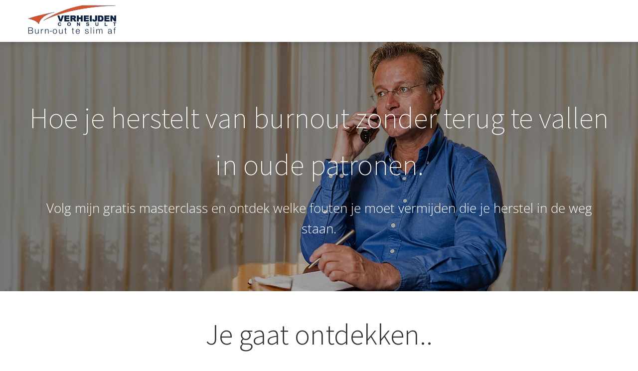

--- FILE ---
content_type: text/html
request_url: https://verheijdenconsult.nl/masterclass/
body_size: 12994
content:
<!DOCTYPE html><html
lang="nl" prefix="og: https://ogp.me/ns#"><head><meta
http-equiv="Content-Type" content="text/html; charset=utf-8" /><meta
name="viewport" content="width=device-width, initial-scale=1"><meta
property="og:locale" content="nl_NL"><link
rel="preload" fetchpriority="high" as="image" href="https://media-01.imu.nl/storage/verheijdenconsult.nl/5463/burnout-coaching.png" imagesrcset="https://media-01.imu.nl/storage/2026/5463/responsive/9832692/logo-verheijdenconsult-burnoutteslimaf-350x117-1_292_98.png 292w, https://media-01.imu.nl/storage/2026/5463/responsive/9832692/logo-verheijdenconsult-burnoutteslimaf-350x117-1_245_82.png 245w, https://media-01.imu.nl/storage/verheijdenconsult.nl/5463/burnout-coaching.png 350w"><link
rel="preload" fetchpriority="high" as="image" href="https://media-01.imu.nl/storage/verheijdenconsult.nl/5463/jos-verheijden-consult-header-6-1920x500.jpg" imagesrcset="https://media-01.imu.nl/storage/verheijdenconsult.nl/5463/jos-verheijden-consult-header-6-1920x500.jpg 1920w"><link
rel="preconnect" href="https://cdnjs.cloudflare.com"><link
rel="preconnect" href="https://app.phoenixsite.nl"><link
rel="preconnect" href="https://media-01.imu.nl"><link
rel="icon" href="https://media-01.imu.nl/storage/verheijdenconsult.nl/5463/yt-logo-jos-verheijden-32x32-1.png" type="image/x-icon" /><style>body,html{max-width:100%;display:none;font-family:"Roboto"}#wrapper{min-height:100%}.pricing-stars
p{font-family:FontAwesome}.editing-mode-message{display:none !important}</style><script>window.phx_track = window.phx_track || function() { (window.phx_track.q = window.phx_track.q || []).push(arguments) }</script><script>window.pages_url = "https://app.phoenixsite.nl/";</script><script async src="https://www.googletagmanager.com/gtag/js?id=G-SZ2PK5KE9W" data-type="statistical"></script><script async src="[data-uri]" data-type="statistical"></script><script async src="[data-uri]" data-type="marketing"></script> <script async data-type="functional" lazy-script="https://www.googletagmanager.com/gtag/js?id=AW-11200255351"></script> <script data-type="functional" lazy-script="[data-uri]"></script>  <script data-type="functional" lazy-script="[data-uri]"></script> <title>Hoe ondernemende professionals snel herstellen van BURNOUT</title><meta
name="description" content="Hoe ondernemende professionals snel herstellen van burn-out zonder terug te vallen in oude patronen en de controle en vertrouwen in zichzelf en de toekomst terugkrijgen. Herstel snel van burnout met mijn gratis masterclass."/><meta
name="keywords" content=""/><meta
name="robots" content="index, follow"/><link
rel="dns-prefetch" href="//cdn.phoenixsite.nl" /><link><link
rel="dns-prefetch" href="//app.phoenixsite.nl" /><link><link
rel="canonical" href="https://verheijdenconsult.nl/masterclass/"><meta
property="og:type" content="article"/><meta
property="og:title" content="Hoe ondernemende professionals snel herstellen van BURNOUT"/><meta
name="twitter:card" content="summary" /><meta
property="twitter:title" content="Hoe ondernemende professionals snel herstellen van BURNOUT"/><meta
property="og:description" content="Hoe ondernemende professionals snel herstellen van burn-out zonder terug te vallen in oude patronen en de controle en vertrouwen in zichzelf en de toekomst terugkrijgen. Herstel snel van burnout met mijn gratis masterclass."/><meta
property="twitter:description" content="Hoe ondernemende professionals snel herstellen van burn-out zonder terug te vallen in oude patronen en de controle en vertrouwen in zichzelf en de toekomst terugkrijgen. Herstel snel van burnout met mijn gratis masterclass."/><meta
property="og:url" content="https://verheijdenconsult.nl/masterclass/"/><meta
property="twitter:image" content=""/><meta
property="og:image" content=""/> <script>var base_pages_api_url = "https://app.phoenixsite.nl/";</script> <script>let url_string = window.location.href;
  let url = new URL(url_string);
  let order_value = url.searchParams.get("order_value");
  let order_name = url.searchParams.get("product_name");
  let order_sku = url.searchParams.get("sku");
  let order_number = url.searchParams.get("nr");
  let order_quantity = url.searchParams.get("quantity");

  if(!!order_value && !!order_name && !!order_sku && !!order_number && !!order_quantity) {
    window.dataLayer = window.dataLayer || [];
    dataLayer.push({
      "event": "purchase",
      "transactionId": order_number,
      "transactionTotal": order_value,
      "transactionProducts": [{
        "sku": order_sku,
        "name": order_name,
        "price": order_value,
        "quantity":order_quantity
      }] });
  }</script> <script defer src="https://cdnjs.cloudflare.com/ajax/libs/jquery/3.6.0/jquery.min.js"></script> <script defer src="https://cdn.phoenixsite.nl/pageomatic/assets/js/client/parameter-vars.js?v=20251216193724"></script> <script defer src="https://cdn.phoenixsite.nl/pageomatic/assets/js/client/img-popup-box.js?v=20251216193724"></script> <script defer src="https://cdn.phoenixsite.nl/pageomatic/assets/js/client/video-popup-box.js?v=20251216193724"></script> <script defer src="https://cdn.phoenixsite.nl/pageomatic/assets/js/client/portfolio-popup-box.js?v=20251216193724"></script> <script defer src="https://cdn.phoenixsite.nl/pageomatic/assets/js/client/menu-scroll.js?v=20251216193724"></script> <script defer src="https://cdn.phoenixsite.nl/pageomatic/assets/js/client/anchor-scroll-script.js?x=2&v=20251216193724"></script> <script defer src="https://cdn.phoenixsite.nl/pageomatic/assets/js/client/box-slider-script.js?v=20251216193724"></script> <script defer src="https://cdn.phoenixsite.nl/pageomatic/assets/js/client/common-scripts-ps.js?v=20251216193724"></script> <script defer src="https://cdn.phoenixsite.nl/pageomatic/assets/js/client/two-step-optin-trigger.js?v=20251216193724"></script> <script defer type='text/javascript' src="https://cdn.phoenixsite.nl/pageomatic/assets/js/client/phx-admin-menu.js?v=20251216193724"></script> <script defer type='text/javascript' src="https://cdn.phoenixsite.nl/pageomatic/assets/js/client/fake-scroll.js"></script> <script defer src="https://cdn.phoenixsite.nl/pageomatic/assets/js/client/animation-script.js?v=20251216193724"></script> <script async
            defer
            src="https://sc.imu.nl/js/phx-analytics.js?v=20251216193724"
            data-w-id="3733"
            data-p-t="salespage"
    ></script> <style>body .modern-classic-theme{font-family:Source Sans Pro,sans-serif}body .modern-classic-theme.two-step-optin-wrapper .two-step-popup{background:#fff!important;border-radius:3px;text-align:center}.modern-classic-theme-content{margin-bottom:0;z-index:1}.full-hero-row.modern-classic-theme{font-family:Open Sans,sans-serif;font-weight:400;text-align:center}.full-hero-row.modern-classic-theme .hero-cta{margin-bottom:80px}.full-hero-row.modern-classic-theme h1,.full-hero-row.modern-classic-theme
h2{margin-bottom:32px;margin-top:0}.full-hero-row.modern-classic-theme .hero-main-title,.full-hero-row.modern-classic-theme
h1{font-family:Source Sans Pro,sans-serif;font-size:42px;font-weight:200;letter-spacing:0;line-height:1.6;margin-bottom:10px;margin-top:90px;text-shadow:none!important}@media (max-width:1500px){.full-hero-row.modern-classic-theme .hero-main-title,.full-hero-row.modern-classic-theme
h1{font-size:37px;line-height:1.6!important;margin-bottom:20px}}@media (max-width:1169px){.full-hero-row.modern-classic-theme .hero-main-title,.full-hero-row.modern-classic-theme
h1{line-height:1.6!important;margin-top:35px}}@media (max-width:1025px){.full-hero-row.modern-classic-theme .hero-main-title,.full-hero-row.modern-classic-theme
h1{font-size:26px!important;line-height:1.6!important}}.full-hero-row.modern-classic-theme
h2{font-family:Open Sans,sans-serif;font-size:26px;font-weight:300;letter-spacing:0;line-height:1.6;margin-bottom:20px;text-shadow:none!important}.full-row.modern-classic-theme{padding-bottom:75px;padding-top:85px}.full-row.modern-classic-theme
h2{font-family:Source Sans Pro,sans-serif}@media (max-width:1023px){.full-row.modern-classic-theme .flex-box{padding:10px}.flex-box-2{display:inline-block}}.full-row.modern-classic-theme.large-img-title-txt-btn .content-unit{margin:10px
30px}.full-row.modern-classic-theme .content-unit{margin:10px;padding:0;position:relative;text-align:center;z-index:99}.full-row.modern-classic-theme .content-unit .content-unit-title{font-family:Source Sans Pro,sans-serif;font-size:45px!important;font-weight:300;letter-spacing:0;line-height:1.6;margin-bottom:20px;position:relative;text-align:center}@media (max-width:1169px){.full-row.modern-classic-theme .content-unit .content-unit-title{margin-bottom:25px}.full-row.modern-classic-theme .content-unit .content-unit-title:after{display:none}.full-row.modern-classic-theme .content-unit .content-unit-txt{width:100%}}@media (max-width:900px){.full-row.modern-classic-theme .content-unit .content-unit-title{font-size:28px!important}.full-row.modern-classic-theme .content-unit.content-full-width{margin-top:10px}.full-row.modern-classic-theme .content-unit{margin-left:20px;margin-right:20px}}.full-row.modern-classic-theme .content-unit .content-unit-txt{font-family:Open Sans,sans-serif;font-size:inherit;font-weight:300;line-height:1.8;margin-bottom:30px;margin-left:auto;margin-right:auto;position:relative;width:100%;z-index:150}.full-row.modern-classic-theme .content-unit .content-unit-txt
p{margin-bottom:8px}.full-row.modern-classic-theme .content-unit .content-unit-cta{text-align:center}html{margin-top:0!important}#wrapper{padding-bottom:0!important}.bg-img-custom-overlay{z-index:1!important}*{-webkit-box-sizing:border-box;box-sizing:border-box}:after,:before{-webkit-box-sizing:border-box;box-sizing:border-box}a{text-decoration:none}@media (max-width:900px){h1{font-size:24px!important}h2{font-size:22px!important}.full-row{padding-top:20px!important;padding-bottom:20px!important;display:block}.full-hero-row{padding-top:20px;padding-bottom:20px;display:block}.full-hero-row
h1{font-size:26px!important}.full-hero-row
h2{font-size:22px!important}.full-hero-row .hero-main-title{font-size:22px!important;margin-top:40px!important}.full-hero-row .hero-sub-title{font-size:17px!important}.full-hero-row.no-responsive-padding{padding-top:0;padding-bottom:0}.hero-main-title,.hero-sub-title{padding-left:15px;padding-right:15px}.full-hero-row{overflow-wrap:break-word;word-wrap:break-word}.full-hero-row .hero-cta{margin-bottom:20px!important}}@media (max-width:980px){.content-unit .content-unit-txt{font-size:16px!important}}@media (max-width:767px){.full-row.modern-classic-theme .content-unit{padding:20px}.full-hero-row{left:0!important;right:0!important}}@media (max-width:1169px){.content-unit .content-unit-title{text-align:inherit!important}.content-unit .content-unit-title.align-left{text-align:left!important}.content-unit .content-unit-txt{text-align:inherit!important}.content-unit .content-unit-txt.align-left{text-align:left!important}.content-unit .content-unit-cta{text-align:inherit!important}}@media (max-width:900px){.odd-even-row{display:block;width:100%}.odd-even-row .row-nest-one,.odd-even-row .row-nest-three,.odd-even-row .row-nest-two{display:block;width:100%}}.header-client-styling .basic-header-styling .header-item-placement{display:-webkit-box;display:-ms-flexbox;display:flex;-webkit-box-align:center;-ms-flex-align:center;align-items:center;width:100%}.header-client-styling .desktop-logo{height:60px;display:-webkit-inline-box;display:-ms-inline-flexbox;display:inline-flex;-webkit-box-align:center;-ms-flex-align:center;align-items:center}.header-client-styling .desktop-logo
img{max-height:60px;-o-object-fit:contain;object-fit:contain;-o-object-position:left;object-position:left}.header-client-styling .menu-bar{display:-webkit-box;display:-ms-flexbox;display:flex;-webkit-box-pack:end;-ms-flex-pack:end;justify-content:flex-end;-webkit-box-align:center;-ms-flex-align:center;align-items:center;width:100%}.header-client-styling .menu-link-styling{color:unset}.header-client-styling .menu-item{-webkit-touch-callout:none;border-radius:3px;padding:15px;padding-top:20px;padding-bottom:20px;position:relative;font-size:15px;text-align:center;display:-webkit-inline-box;display:-ms-inline-flexbox;display:inline-flex;-webkit-box-pack:center;-ms-flex-pack:center;justify-content:center;-webkit-box-align:center;-ms-flex-align:center;align-items:center}.header-client-styling .sub-menu-container{padding:0;position:absolute;top:58px;background:#fff;min-width:250px;display:none;z-index:307;margin-left:10px;margin-right:10px;border-radius:3px;-webkit-filter:drop-shadow(0 5px 10px rgba(0,0,0,.1));filter:drop-shadow(0 5px 10px rgba(0,0,0,.1))}.header-client-styling .sub-menu-container:before{width:0;content:"";border-style:solid;-webkit-transform:rotate(180deg);transform:rotate(180deg);border-width:11px 11px 0;border-color:#fff transparent transparent;position:absolute;top:-10px;left:20px}.header-client-styling .menu-list{position:relative;float:left;display:inline-block;border-radius:3px}.header-client-styling .sub-menu-item{-webkit-touch-callout:none;padding:25px;padding-bottom:20px;padding-top:20px;display:block;text-align:left;color:#000;position:relative}.header-client-styling .sub-menu-triangle{padding-right:30px}.header-client-styling .sub-menu-triangle:before{width:0;height:0;content:"▾";position:absolute;top:20px;margin:auto;right:20px}.header-client-styling .preview-header-item{display:-webkit-box;display:-ms-flexbox;display:flex;-webkit-box-align:center;-ms-flex-align:center;align-items:center;z-index:4000;position:relative;background:#fff;-webkit-box-shadow:0 0 15px rgba(0,0,0,.2);box-shadow:0 0 15px rgba(0,0,0,.2)}.header-client-styling .small-size-header{height:84px!important}.header-client-styling .small-size-header .desktop-logo{height:60px;display:-webkit-inline-box;display:-ms-inline-flexbox;display:inline-flex;-webkit-box-align:center;-ms-flex-align:center;align-items:center}.header-client-styling .small-size-header .desktop-logo
img{max-height:60px;-o-object-fit:contain;object-fit:contain;-o-object-position:left;object-position:left}.header-client-styling .cta-header-button{-webkit-box-shadow:rgba(0,0,0,.2) 0 2px 1px;box-shadow:rgba(0,0,0,.2) 0 2px 1px;padding:10px
20px;border-radius:5px;background:#ff9b00;font-weight:500;position:relative;text-decoration:none;display:inline-block}.header-client-styling .normal-width-header{max-width:1170px;margin:auto}.header-client-styling
.fixed{position:fixed;width:100%;z-index:305}.header-client-styling .background-effect{padding-top:13px;padding-bottom:13px;margin-top:7px;margin-bottom:7px}.header-client-styling .background-effect.sub-menu-triangle{padding-right:30px}.header-client-styling .background-effect.sub-menu-triangle:before{width:0;height:0;content:"▾";position:absolute;top:12px;margin:auto;right:20px}@media (min-width:1024px){.header-client-styling .mobile-header{display:none}.header-client-styling .basic-header-styling{display:block;position:relative;z-index:305}}@media (max-width:1024px){.header-client-styling .mobile-header{display:block;width:100%;height:64px;position:relative;z-index:305}.header-client-styling .basic-header-styling{display:none}}.header-client-styling .mobile-header-bar{display:-webkit-box;display:-ms-flexbox;display:flex;width:100%;-webkit-box-align:center;-ms-flex-align:center;align-items:center;padding:10px
24px;-webkit-box-shadow:0 0 10px rgba(0,0,0,.2);box-shadow:0 0 10px rgba(0,0,0,.2);position:fixed;z-index:20}.header-client-styling .mobile-header-menu-bar{display:-webkit-box;display:-ms-flexbox;display:flex;-webkit-box-pack:end;-ms-flex-pack:end;justify-content:flex-end;-webkit-box-align:center;-ms-flex-align:center;align-items:center;width:100%}.header-client-styling .mobile-menu-item-container{display:none}.header-client-styling .mobile-menu-item-container .mobile-bottom-flex{display:-webkit-box;display:-ms-flexbox;display:flex;-webkit-box-align:center;-ms-flex-align:center;align-items:center;-webkit-box-pack:justify;-ms-flex-pack:justify;justify-content:space-between;border-top:1px solid rgba(0,0,0,.1)}.header-client-styling .mobile-menu-item-container .mobile-cta-button{margin-left:10px;display:inline-block}@media (max-width:970px){.header-client-styling .mobile-menu-item-container .mobile-cta-button .cta-header-button{font-size:12px}}.header-client-styling .burger-menu-icon{-webkit-touch-callout:none;padding:5px;width:44px;border-radius:3px}.header-client-styling .burger-menu-icon
i{font-size:30px!important;position:relative;left:4px}.header-client-styling .mobile-logo
img{height:40px;-o-object-fit:contain;object-fit:contain;-o-object-position:left;object-position:left}@media (max-width:500px){.header-client-styling .mobile-logo
img{max-width:250px;height:auto;max-height:40px}}.header-client-styling .top-mobile-template{top:0}.header-client-styling .top-mobile-template .mobile-menu-item-container{-webkit-box-shadow:0 0 10px rgba(0,0,0,.2);box-shadow:0 0 10px rgba(0,0,0,.2);max-width:100%;margin:auto;border-radius:0;border-top:2px solid rgba(0,0,0,.2);position:fixed;width:100%;z-index:-1;top:57px;overflow-y:scroll}@media (max-height:600px){.header-client-styling .top-mobile-template .mobile-menu-item-container{bottom:0}}.header-client-styling .top-mobile-template .mobile-menu-item-container .mobile-menu-nav-item{-webkit-touch-callout:none;font-size:15px;padding:18px;padding-left:30px;border-top:1px solid rgba(0,0,0,.1);font-weight:300}.header-client-styling .top-mobile-template .mobile-menu-item-container .mobile-menu-nav-item .mobile-submenu-nav-item{font-size:13px;padding:10px
10px 10px 40px;margin-top:10px}.header-client-styling .mobile-sub-menu-wrapper{display:none}.header-client-styling .mobile-menu-nav-item.has-sub-menu{padding:0!important}.header-client-styling .mobile-menu-nav-item.has-sub-menu .mobile-sub-menu-wrapper:last-child{padding-bottom:20px}.header-client-styling .mobile-menu-nav-item.has-sub-menu .top-level-name{padding:18px
18px 18px 30px}.header-client-styling .mobile-menu-nav-item.has-sub-menu .top-level-name:after{content:"▾";font-weight:600;font-weight:900;margin-left:10px}#wrapper .preview-header-item{margin:0;height:auto;font-family:Quicksand;z-index:4}body,html{width:100%;font-size:16px;color:#222;margin:0;padding:0;background:#fff;display:block!important;position:relative}body h1,html
h1{margin-top:0!important}body h1.hero-main-title,html h1.hero-main-title{margin-top:80px!important}body h1,body h2,html h1,html
h2{margin:0;padding:0}.content-unit.align-content-left{text-align:left!important}.content-unit.align-content-left .content-unit-title{text-align:left}@media (max-width:960px){.content-unit.align-content-left{text-align:center!important}.content-unit.align-content-left .content-unit-title{text-align:center!important}}.content-unit .margin-bottom-40{margin-bottom:40px!important}.mirror-box-1
img{max-width:100%}.mirror-box-on .mirror-box-1{-webkit-box-ordinal-group:2;-ms-flex-order:1;order:1}.mirror-box-on .mirror-box-2{-webkit-box-ordinal-group:3;-ms-flex-order:2;order:2}.flex-parent-center{display:-webkit-box;display:-ms-flexbox;display:flex;-webkit-box-align:center;-ms-flex-align:center;align-items:center;-webkit-box-pack:center;-ms-flex-pack:center;justify-content:center}@media (max-width:1023px){.flex-parent-center{display:block;-webkit-box-align:initial;-ms-flex-align:initial;align-items:initial;-webkit-box-pack:initial;-ms-flex-pack:initial;justify-content:initial;text-align:center}}@media (max-width:900px){.flex-parent-center{display:inherit;-webkit-box-align:initial;-ms-flex-align:initial;align-items:initial;-webkit-box-pack:initial;-ms-flex-pack:initial;justify-content:initial}}.flex-parent-no-center{display:-webkit-box;display:-ms-flexbox;display:flex}@media (max-width:1023px){.flex-parent-no-center{display:block;-webkit-box-align:initial;-ms-flex-align:initial;align-items:initial;-webkit-box-pack:initial;-ms-flex-pack:initial;justify-content:initial;text-align:center}}@media (max-width:900px){.flex-parent-no-center{display:initial;-webkit-box-align:initial;-ms-flex-align:initial;align-items:initial;-webkit-box-pack:initial;-ms-flex-pack:initial;justify-content:initial}}.flex-box{-webkit-box-flex:1;-ms-flex:1;flex:1}@media (max-width:1023px){.flex-box{-webkit-box-flex:0;-ms-flex:none;flex:none;width:48%;max-width:48%;display:inline-block;margin-top:0;margin-bottom:0}}@media (max-width:900px){.flex-box{-webkit-box-flex:0;-ms-flex:none;flex:none;width:auto;max-width:100%;padding:5px;display:block}}.flex-box-2{-webkit-box-flex:2;-ms-flex:2;flex:2}.flex-box-3{-webkit-box-flex:3;-ms-flex:3;flex:3}.has-flex-padding{padding-left:15px;padding-right:15px}a{color:#337ab7}.black{background:#000!important}img{border:0}p{padding:0;margin:0}.align-left{text-align:left!important}.align-center{text-align:center}.little-padding .full-row{padding-top:30px!important;padding-bottom:30px!important}.no-padding-bottom{padding-bottom:0}.full-row{max-width:100%;clear:both;padding-top:60px;padding-bottom:60px;position:relative;z-index:3}.full-row
img{max-width:100%;height:auto}.overflow-hidden-parent{overflow:hidden}.full-hero-row{width:100%;clear:both;position:relative}@media (max-width:400px){.full-hero-row{word-break:break-word}}@media (max-width:767px){.full-hero-row .flex-parent-center{display:inline-block}}.full-hero-row .flex-parent-center.mobile-center-flex-align{display:-webkit-box;display:-ms-flexbox;display:flex;-webkit-box-align:center;-ms-flex-align:center;align-items:center}.full-hero-row .flex-parent-center.mobile-center-flex-align .flex-box{-webkit-box-flex:1;-ms-flex:1;flex:1}@media (max-width:1023px){.full-hero-row .flex-parent-center.mobile-center-flex-align .flex-box{-webkit-box-flex:1;-ms-flex:1;flex:1;max-width:100%}}.full-hero-row .bg-img-title{color:#fff}@media (max-width:900px){.full-hero-row .bg-img-title{color:inherit;text-shadow:none!important}}.full-row-center{max-width:1170px;margin:auto;position:relative;z-index:3}.full-row-center-absolute{max-width:1170px;left:0;right:0;top:0;bottom:0;margin:auto;position:absolute;z-index:2;color:#fff!important;width:100%}@media (max-width:1024px){.full-row-center-absolute{padding:0
20px}}.row-bg-gray{background-color:#f5f5f5}.bg-img-shadow{text-shadow:1px 2px 3px rgba(50,58,57,.6)!important}.hero-bg-img{width:100%;max-height:500px;overflow:hidden}@media (min-width:2000px){.hero-bg-img{max-height:650px}}.hero-bg-img
img{min-width:100%;display:block;height:auto;margin-left:50%;-webkit-transform:translateX(-50%);transform:translateX(-50%);-ms-transform:translateX(-50%)}@media (max-width:1080px){.hero-bg-img
img{min-height:500px;max-height:700px;width:auto;margin-left:50%;-webkit-transform:translateX(-50%);transform:translateX(-50%);-ms-transform:translateX(-50%)}}.hero-bg-img.overlay-active-mobile .bg-img-custom-overlay{display:block}.align-center{text-align:center!important}.bg-img-custom-overlay{width:100%;position:absolute;top:0;left:0;height:100%;background:#000;opacity:.4;z-index:0}.mirror-box-on .slide-in-false{-webkit-transform:translateX(-1200px);transform:translateX(-1200px);-ms-transform:translateX(-1200px)}@media (max-width:1169px){.mirror-box-on .slide-in-false{-webkit-transform:translateX(0);transform:translateX(0);-ms-transform:translateX(0)}}.two-step-optin-wrapper{display:none;position:fixed;top:0;right:0;left:0;bottom:0;background:rgba(51,51,51,.7);z-index:9999}.two-step-optin-wrapper .two-step-popup{position:absolute;max-width:550px;padding:0;background:#fff;-webkit-box-shadow:0 4px 18px 5px rgba(51,51,51,.9);box-shadow:0 4px 18px 5px rgba(51,51,51,.9);top:12%;left:0;right:0;margin:auto;width:100%}@media (max-width:940px){.two-step-optin-wrapper .two-step-popup{top:15px;max-width:95%}}.odd-even-row{position:relative}.font-size-small:not(.general-btn):not(.ghost-btn) .size-small{font-size:.8em!important}.font-size-large:not(.general-btn):not(.ghost-btn) .size-large{font-size:1.3em!important}.font-size-extra-large:not(.general-btn):not(.ghost-btn) .size-extra-large{font-size:1.6em!important}.fa{-moz-osx-font-smoothing:grayscale;-webkit-font-smoothing:antialiased;display:inline-block;font-style:normal;font-variant:normal;text-rendering:auto;line-height:1}.fa-bars:before{content:"\f0c9"}.fa-caret-down:before{content:"\f0d7"}.fa-caret-up:before{content:"\f0d8"}.fa-newspaper:before{content:"\f1ea"}.fa-palette:before{content:"\f53f"}.fa-pen:before{content:"\f304"}.fa-sliders-h:before{content:"\f1de"}.fa-th-large:before{content:"\f009"}.fa{font-family:"Font Awesome 5 Free"}.fa{font-weight:900}.primary-c-bg-gradient{background:#1976d2!important;background:-moz-linear-gradient(top,#303f9f 0,#283484 100%)!important;background:-webkit-linear-gradient(top,#303f9f 0,#283484 100%)!important;background:linear-gradient(to bottom,#303f9f 0,#283484 100%)!important;color:#fff}.primary-c-bg-gradient .hero-main-title,.primary-c-bg-gradient .hero-sub-title{text-shadow:1px 1px 10px rgba(0,0,0,.96)}.modern-classic-theme .primary-c-bg-gradient .hero-main-title,.modern-classic-theme .primary-c-bg-gradient .hero-sub-title{text-shadow:none!important}</style><link
rel="preload" href="https://cdn.phoenixsite.nl/pageomatic/assets/css/releases/modern-classic-theme-general.css?v=20251216193724" as="style" onload="this.onload=null;this.rel='stylesheet'"><link
rel="preload" href="https://cdn.phoenixsite.nl/pageomatic/assets/css/pages-phoenix-footers.css?v=20251216193724" as="style" onload="this.onload=null;this.rel='stylesheet'"><link
rel="preload" href="https://cdn.phoenixsite.nl/pageomatic/assets/css/master-style.css?v=20251216193724" as="style" onload="this.onload=null;this.rel='stylesheet'"><link
rel="preload" href="https://cdn.phoenixsite.nl/pageomatic/assets/css/releases/phx-admin-menu.css?v=20251216193724" as="style" onload="this.onload=null;this.rel='stylesheet'"><link
rel="preload" href="https://app.phoenixsite.nl/api/v1.0/assets/custom.css?domain=verheijdenconsult.nl&website_design_id=369711&v=20251216193724-1585992582" as="style" onload="this.onload=null;this.rel='stylesheet'"><link
rel="preload" href="https://cdnjs.cloudflare.com/ajax/libs/font-awesome/5.15.4/css/all.min.css" as="style" onload="this.onload=null;this.rel='stylesheet'"><link
rel="preload" href="https://cdn.phoenixsite.nl/pageomatic/assets/css/font-styles/poppins.css" as="style" onload="this.onload=null;this.rel='stylesheet'"><link
rel="preload" href="https://cdn.phoenixsite.nl/pageomatic/assets/css/font-styles/didact-gothic.css" as="style" onload="this.onload=null;this.rel='stylesheet'"><link
rel="preload" href="https://cdn.phoenixsite.nl/pageomatic/assets/css/font-styles/quicksand.css" as="style" onload="this.onload=null;this.rel='stylesheet'"><link
rel="preload" href="https://cdn.phoenixsite.nl/pageomatic/assets/css/font-styles/raleway.css" as="style" onload="this.onload=null;this.rel='stylesheet'"><link
rel="preload" href="https://cdn.phoenixsite.nl/pageomatic/assets/css/font-styles/montserrat.css" as="style" onload="this.onload=null;this.rel='stylesheet'"><link
rel="preload" href="https://cdn.phoenixsite.nl/pageomatic/assets/css/font-styles/open-sans.css" as="style" onload="this.onload=null;this.rel='stylesheet'"><link
rel="preload" href="https://cdn.phoenixsite.nl/pageomatic/assets/css/font-styles/roboto.css" as="style" onload="this.onload=null;this.rel='stylesheet'"><link
rel="preload" href="https://fonts.googleapis.com/css?family=Source+Sans+Pro:300,400,700&display=swap" as="style" onload="this.onload=null;this.rel='stylesheet'"><noscript><link
rel="stylesheet" href="https://cdn.phoenixsite.nl/pageomatic/assets/css/releases/modern-classic-theme-general.css?v=20251216193724"><link
rel="stylesheet" href="https://cdn.phoenixsite.nl/pageomatic/assets/css/pages-phoenix-footers.css?v=20251216193724"><link
rel="stylesheet" href="https://cdn.phoenixsite.nl/pageomatic/assets/css/master-style.css?v=20251216193724"><link
rel="stylesheet" href="https://cdn.phoenixsite.nl/pageomatic/assets/css/releases/phx-admin-menu.css?v=20251216193724"><link
rel="stylesheet" href="https://app.phoenixsite.nl/api/v1.0/assets/custom.css?domain=verheijdenconsult.nl&website_design_id=369711&v=20251216193724-1585992582"><link
rel="stylesheet" href="https://cdnjs.cloudflare.com/ajax/libs/font-awesome/5.15.4/css/all.min.css"><link
rel="stylesheet" href="https://cdn.phoenixsite.nl/pageomatic/assets/css/font-styles/poppins.css"><link
rel="stylesheet" href="https://cdn.phoenixsite.nl/pageomatic/assets/css/font-styles/didact-gothic.css"><link
rel="stylesheet" href="https://cdn.phoenixsite.nl/pageomatic/assets/css/font-styles/quicksand.css"><link
rel="stylesheet" href="https://cdn.phoenixsite.nl/pageomatic/assets/css/font-styles/raleway.css"><link
rel="stylesheet" href="https://cdn.phoenixsite.nl/pageomatic/assets/css/font-styles/montserrat.css"><link
rel="stylesheet" href="https://cdn.phoenixsite.nl/pageomatic/assets/css/font-styles/open-sans.css"><link
rel="stylesheet" href="https://cdn.phoenixsite.nl/pageomatic/assets/css/font-styles/roboto.css"><link
rel="stylesheet" href="https://fonts.googleapis.com/css?family=Source+Sans+Pro:300,400,700&display=swap"></noscript><script>window.phxsite = {"app_domain":"https:\/\/app.phoenixsite.nl","pages_version":2.1};</script> </head><body><div
id="wrapper"> <script type="application/ld+json">{
                    "@context": "https://schema.org",
                    "@type": "Organization",

                    "@id": " https://verheijdenconsult.nl ",
                    "name" : " Verheijden Consult ",
                    "url": " https://verheijdenconsult.nl ",
                    "email": " info@verheijdenconsult.nl ",
                    "telephone": "  ",
                    "address": {
                        "@type": "PostalAddress",
                        "streetAddress": " Ridder 27 ",
                        "addressLocality": " BOXTEL ",
                        "postalCode": " 5282 GE ",
                        "addressCountry": "NL"
                    },
                    "logo": "https://media-01.imu.nl/storage/verheijdenconsult.nl/5463/burnout-coaching.png", "sameAs" :
                    [
                        "https://www.facebook.com/verheijdenconsult", "https://twitter.com/JosVerheijden", "https://www.youtube.com/channel/UC5moe4a3bW3pkODznEPOeBw", "https://www.linkedin.com/in/josverheijden"
                    ]
                }</script><div
id="fb-root"></div><style>.menu-bar{display:none !important}.mobile-header-menu-bar{display:none !important}.centered-header-styling{height:85px !important}.reading-top-fixed-center{top:85px !important}#wrapper .read-progress-wrapper.reading-bottom-fixed-center{top:70px}</style><script>window.pages_url = "https://app.phoenixsite.nl/";</script><div><div
class="header-client-styling"><div
class="basic-header-styling small-size-header"><div
class="desktop-header fixed"><div
style="background-color: #ffffff; color: #000000" class="preview-header-item small-size-header"><div
class="header-item-placement normal-width-header">
<a
href="https://verheijdenconsult.nl/" class="logo-link"><div
class="desktop-logo">
<img
src="https://media-01.imu.nl/storage/verheijdenconsult.nl/5463/burnout-coaching.png" alt="burnout coaching" title="Met de Burnout Coaching van Jos Verheijden laat je burn-out symptomen, stress, werkdruk, onzekerheid en angst los. Ontwikkel je persoonlijke kracht en leiderschap." srcset="https://media-01.imu.nl/storage/2026/5463/responsive/9832692/logo-verheijdenconsult-burnoutteslimaf-350x117-1_292_98.png 292w, https://media-01.imu.nl/storage/2026/5463/responsive/9832692/logo-verheijdenconsult-burnoutteslimaf-350x117-1_245_82.png 245w, https://media-01.imu.nl/storage/verheijdenconsult.nl/5463/burnout-coaching.png 350w" width="350" height="117"></div>
</a><div
class="menu-bar"><div
class="menu-list menu-margin" style="color: #000000">
<a
href="https://verheijdenconsult.nl/" class="menu-link-styling" ><div
class="menu-item menu-item-background    background-effect">
Coaching</div>
</a></div><div
class="menu-list menu-margin" style="color: #000000">
<a
href="https://verheijdenconsult.nl/intake/" class="menu-link-styling" ><div
class="menu-item menu-item-background    background-effect">
Intake</div>
</a></div><div
class="menu-list menu-margin" style="color: #000000">
<a
href="https://verheijdenconsult.nl/inschrijven/" class="menu-link-styling" ><div
class="menu-item menu-item-background    background-effect">
Inschrijven</div>
</a></div><div
class="menu-list menu-margin" style="color: #000000">
<a
href="https://verheijdenconsult.nl/jos-verheijden" class="menu-link-styling" ><div
class="menu-item menu-item-background    background-effect">
Over Jos</div>
</a></div><div
class="menu-list menu-margin" style="color: #000000"><div
class="menu-link-styling"><div
class="menu-item menu-item-background    sub-menu-triangle background-effect">
Burnout te slim af</div></div><div
class="sub-menu-container">
<a
href="https://verheijdenconsult.nl/masterclass/" target=&quot;_blank&quot;><div
class="sub-menu-item menu-item-background"><div>
Masterclass</div></div>
</a>
<a
href="https://verheijdenconsult.nl/ebook/" target=&quot;_blank&quot;><div
class="sub-menu-item menu-item-background"><div>
E-book</div></div>
</a>
<a
href="https://verheijdenconsult.nl/blog-jos-verheijden/" ><div
class="sub-menu-item menu-item-background"><div>
Blog</div></div>
</a>
<a
href="https://verheijdenconsult.nl/podcast-burnout-te-slim-af" target=&quot;_blank&quot;><div
class="sub-menu-item menu-item-background"><div>
Podcast</div></div>
</a></div></div><div
class="menu-list">
<a
href="https://verheijdenconsult.nl/intake/" ><div
class="menu-item" style="color: #000000;"><div
class="cta-header-button " style="color: #ffffff; background-color: #ff9b00">
Boek intake</div></div>
</a></div></div></div></div></div></div><div
class="mobile-header top-mobile-template"><div
style="background-color: #ffffff; color: #000000" class="mobile-header-bar">
<a
href="https://verheijdenconsult.nl/"><div
class="mobile-logo">
<img
src="https://media-01.imu.nl/storage/verheijdenconsult.nl/5463/burnout-coaching.png" alt="burnout coaching" title="Met de Burnout Coaching van Jos Verheijden laat je burn-out symptomen, stress, werkdruk, onzekerheid en angst los. Ontwikkel je persoonlijke kracht en leiderschap." srcset="https://media-01.imu.nl/storage/2026/5463/responsive/9832692/logo-verheijdenconsult-burnoutteslimaf-350x117-1_292_98.png 292w, https://media-01.imu.nl/storage/2026/5463/responsive/9832692/logo-verheijdenconsult-burnoutteslimaf-350x117-1_245_82.png 245w, https://media-01.imu.nl/storage/verheijdenconsult.nl/5463/burnout-coaching.png 350w" width="350" height="117"></div>
</a><div
class="mobile-header-menu-bar"><div
class="burger-menu-icon">
<i
class="fa fa-bars"></i></div></div></div><div
class="mobile-menu-item-container" style="background-color: #ffffff">
<a
href="https://verheijdenconsult.nl/"><div
class="mobile-menu-nav-item " style="color: #000000">
Coaching</div>
</a>
<a
href="https://verheijdenconsult.nl/intake/"><div
class="mobile-menu-nav-item " style="color: #000000">
Intake</div>
</a>
<a
href="https://verheijdenconsult.nl/inschrijven/"><div
class="mobile-menu-nav-item " style="color: #000000">
Inschrijven</div>
</a>
<a
href="https://verheijdenconsult.nl/jos-verheijden"><div
class="mobile-menu-nav-item " style="color: #000000">
Over Jos</div>
</a><div
class="mobile-menu-nav-item has-sub-menu" style="color: #000000"><div
class="top-level-name ">
Burnout te slim af</div><div
class="mobile-sub-menu-wrapper">
<a
href="https://verheijdenconsult.nl/masterclass/"><div
class="mobile-submenu-nav-item" style="color: #000000"><div>
Masterclass</div></div>
</a></div><div
class="mobile-sub-menu-wrapper">
<a
href="https://verheijdenconsult.nl/ebook/"><div
class="mobile-submenu-nav-item" style="color: #000000"><div>
E-book</div></div>
</a></div><div
class="mobile-sub-menu-wrapper">
<a
href="https://verheijdenconsult.nl/blog-jos-verheijden/"><div
class="mobile-submenu-nav-item" style="color: #000000"><div>
Blog</div></div>
</a></div><div
class="mobile-sub-menu-wrapper">
<a
href="https://verheijdenconsult.nl/podcast-burnout-te-slim-af"><div
class="mobile-submenu-nav-item" style="color: #000000"><div>
Podcast</div></div>
</a></div></div><div
class="mobile-bottom-flex">
<a
class="mobile-cta-button" href="https://verheijdenconsult.nl/intake/" ><div
class="menu-item" style="color: #000000;"><div
class="cta-header-button " style="color: #ffffff; background-color: #ff9b00">
Boek intake</div></div>
</a></div></div></div></div></div><div
class="two-step-optin-wrapper modern-classic-theme"><div
class="two-step-popup primary-c-bg-gradient two-step-close"></div></div><div
id="loadbalancer_valid_cache" style="display:none"></div><div
class="odd-even-row  all-devices  modern-classic-theme"><div
class="row-nest-one" data-rowuuid="b299047a-7dca-4455-b802-52797fc3d31b" id="4" data-element="txt-hero-bg-img"><div
class="row-nest-two" id="content_row_119733102"><div
class="row-nest-three row-bg-gray     " style="color: #333333; background-color: ; background-image: ; "><div
class="full-hero-row image-bg-hero animation-parent animation-parent-slide-fade-up primary-c-bg-gradient no-responsive-padding modern-classic-theme" data-animation="slide-fade-up"  ><div
class="hero-bg-img overlay-active-mobile"><div
class="bg-img-custom-overlay black imgsize-1920x500" style="opacity: 0.31;"></div><img
srcset="https://media-01.imu.nl/storage/verheijdenconsult.nl/5463/jos-verheijden-consult-header-6-1920x500.jpg 1920w" width="1920" height="500"  src="https://media-01.imu.nl/storage/verheijdenconsult.nl/5463/jos-verheijden-consult-header-6-1920x500.jpg" class="" title="Jos Verheijden"  ></div><div
class="full-row-center-absolute flex-parent-center mobile-center-flex-align"><div
class="flex-box animation-child"><h1 class=" align-center custom-font-color font-standard font-size-extra-large hero-main-title bg-img-title bg-img-shadow"  style="color:#ffffff"><div
class="size-extra-large">Hoe je herstelt van burnout zonder terug te vallen in oude patronen.</div></h1><h2 class=" align-center custom-font-color font-standard font-size-standard hero-sub-title bg-img-title bg-img-shadow bg-img-subtitle"  id="volg_mijn_gratis_masterclass_en_ontdek_welke_fouten_je_moet_vermijden_die_je_herstel_in_de_weg_staan.">Volg mijn gratis masterclass en ontdek welke fouten je moet vermijden die je herstel in de weg staan.</h2><div
class="hero-cta"></div></div></div></div></div></div></div></div><div
class="odd-even-row  all-devices  modern-classic-theme"><div
class="row-nest-one" data-rowuuid="ebeea751-fecc-44b9-89cd-f1cb191ae87b" id="5" data-element="title-txt-btn"><div
class="row-nest-two" id="content_row_97629179"><div
class="row-nest-three row-bg-gray    little-padding " style="color: #333333; background-color: #FFFFFF; background-image: ; "><div
class="full-row relative-row no-padding-bottom title-txt-btn modern-classic-theme modern-classic-theme-content" ><div
class="full-row-center"><div
class="flex-parent-no-center"><div
class="flex-box"><div
class="content-unit extra-margin-bottom"><h2 class=" align-center custom-font-color font-standard font-size-large content-unit-title"  style="color:#333333"><div
class="size-large">Je gaat ontdekken..</div id=""></h2><div
class="content-unit-txt"><div
class="align-center custom-font-color font-standard font-size-extra-large" style="color:#333333"><div
class="size-extra-large"><p>Wat de vier grootste fouten zijn die je moet vermijden als je van burn-out wilt herstellen.<br>---</p><p>Waarom je jouw ondernemerschap en passie kwijt bent tijdens een burn-out.<br>---</p><p>Waarom herstellen van burn-out stevig aanpakken is (maar op een andere manier dan je deed).<br><br></p></div></div></div><div
class="content-unit-cta black-theme-white-bg margin-bottom-40"></div></div></div></div></div></div></div></div></div></div><div
class="odd-even-row  all-devices  modern-classic-theme"><div
class="row-nest-one" data-rowuuid="d90e3068-64a2-4aa8-9c83-710a141e949c" id="8" data-element="large-img-title-txt-btn"><div
class="row-nest-two" id="content_row_81852681"><div
class="row-nest-three row-bg-gray    normal-padding " style="color: #333333; background-color: #F5F5F5; background-image: ; "><div
class="full-row overflow-hidden-parent relative-row large-img-title-txt-btn modern-classic-theme modern-classic-theme-content" ><div
class="full-row-center"><div
class="flex-parent-center mirror-row-parent animation-parent mirror-box-on" data-animation="slide-in" ><div
class="mirror-box-1 flex-box-2 has-flex-padding simple-cta-img"><div
class="animation-child slide-in-false">
<img
class=" free-image maximgsize-500x500" srcset="https://media-01.imu.nl/storage/2026/5463/responsive/8801067/jos-verheijden-500x500-2_418_418.jpg 418w, https://media-01.imu.nl/storage/2026/5463/responsive/8801067/jos-verheijden-500x500-2_350_350.jpg 350w, https://media-01.imu.nl/storage/2026/5463/responsive/8801067/jos-verheijden-500x500-2_292_292.jpg 292w, https://media-01.imu.nl/storage/2026/5463/responsive/8801067/jos-verheijden-500x500-2_244_244.jpg 244w, https://media-01.imu.nl/storage/2026/5463/responsive/8801067/jos-verheijden-500x500-2_204_204.jpg 204w, https://media-01.imu.nl/storage/2026/5463/responsive/8801067/jos-verheijden-500x500-2_171_171.jpg 171w, https://media-01.imu.nl/storage/2026/5463/responsive/8801067/jos-verheijden-500x500-2_143_143.jpg 143w, https://media-01.imu.nl/storage/2026/5463/responsive/8801067/jos-verheijden-500x500-2_120_120.jpg 120w, https://media-01.imu.nl/storage/verheijdenconsult.nl/5463/jos-verheijden-500x500-2.jpg 500w" width="500" height="500"  src="https://media-01.imu.nl/storage/verheijdenconsult.nl/5463/jos-verheijden-500x500-2.jpg" title="Jos Verheijden" alt="Burnout & Business Coach" ></div></div><div
class="mirror-box-2 flex-box-3"><div
class="content-unit clippath-margin align-content-left content-full-width"><h2 class=" align-left custom-font-color font-standard font-size-small content-unit-title"  style="color:#333333"><div
class="size-small"><p>Jouw Burnout Coach</p></div id=""></h2><div
class="content-unit-txt"><div
class="align-left custom-font-color font-standard font-size-standard content-unit-txt" style="color:#333333"><p>Mijn naam is Jos Verheijden en ik ben in mijn werk en leven regelmatig zélf vastgelopen. Ik heb sociale angsten, burn-out en hartoperaties gehad en ben hier iedere keer sterker uitgekomen.</p><p>Tevens heb ik dingen voor elkaar gekregen die ik vooraf nooit voor mogelijk had gehouden. Het heeft me geleerd om te genieten&nbsp;van alles wat zich aandient. Lekker actief in het hier en nu en in flow blijven.</p><p>Ik ben gecertificeerd NLP coach en vind het geweldig om jou te helpen met mijn kennis en ervaring. Je burn-out toont aan dat het tijd is om een nieuwe leefstijl te ontwikkelen. De ervaring die ik in mijn masterclass deel zal je daar zeker bij helpen.</p><p>Als je burnout te slim af wilt zijn en je klaar bent voor je volgende stap, dan heb je daar inzichten en tools voor nodig. In mijn masterclass krijg je beide.&nbsp;</p></div></div><div
class="content-unit-cta black-theme-white-bg"></div></div></div></div></div></div></div></div></div></div><div
class="odd-even-row  all-devices  modern-classic-theme"><div
class="row-nest-one" data-rowuuid="f42aaf1d-bd0a-441b-969d-4f584594e33a" id="21" data-element="title-txt-btn"><div
class="row-nest-two" id="content_row_83884134"><div
class="row-nest-three row-bg-gray    normal-padding " style="color: #333333; background-color: #e4e4e4; background-image: ; "><div
class="full-row relative-row no-padding-bottom title-txt-btn modern-classic-theme modern-classic-theme-content" ><div
class="full-row-center"><div
class="flex-parent-no-center"><div
class="flex-box"><div
class="content-unit extra-margin-bottom"><h2 class=" align-center custom-font-color font-standard font-size-standard content-unit-title"  style="color:#333333"><p>Deze masterclass is  voor jou als je:</p id=""></h2><div
class="content-unit-txt"><div
class="align-center custom-font-color font-standard font-size-large" style="color:#333333"><div
class="size-large"><p>Stress en burnout symptomen ervaart en je inzichten wilt om te herstellen.</p><p>---</p><p>Je jezelf te veel laat uitputten door mensen en omstandigheden.</p><p>---</p><p>Je ondernemend bent en van aanpakken houdt (maar jezelf teveel uitput).</p><p>---</p><p>Je vaak niet in de gaten hebt dat je energie wegloopt en je niet weet wat te doen.</p><p>---</p><p>Je wilt leren waarom een quick-fix averechts werkt bij  burn-out.</p><p>---</p><p>Je last hebt van onzekerheid en uitstelgedrag en meer pro-actief wilt worden.</p><p><br></p></div></div></div><div
class="content-unit-cta black-theme-white-bg margin-bottom-40"></div></div></div></div></div></div></div></div></div></div><div
class="odd-even-row  all-devices  modern-classic-theme"><div
class="row-nest-one" data-rowuuid="960616fd-d87a-4b40-b4a4-c2a077fe7a54" id="22" data-element="listed-testimonial-simple"><div
class="row-nest-two" id="content_row_97629181"><div
class="row-nest-three row-bg-gray    normal-padding-bottom  " style="color: #333333; background-color: #F5F5F5; background-image: ; "><div
class="full-row modern-classic-theme" ><div
class="full-row-center animation-parent" data-animation="slide-in-ltr"><h2 class=" align-center custom-font-color font-standard font-size-standard full-row-title" >Wat cli&euml;nten schrijven over Jos</h2><div
class="flex-parent-no-center"><div
class="flex-box"><div
class="testimonial-unit animation-child theme1 specific-block-style"><div
class="speech-balloon"><div
class="speech-balloon-top"><div
class="align-none speech-balloon-quote">Jos houdt het luchtig</div><div
class="align-left speech-balloon-txt">Jos is een fijne coach, qua persoon erg prettig, kundig en houdt ervan om zaken luchtig te houden. Dat is prettig in een traject waarbij je geconfronteerd wordt met jezelf.</div></div><div
class="person-wrapper primary-c-bg"><div
class="person-img">
<img
class=" imgsize-120x120" src="https://media-01.imu.nl/storage/verheijdenconsult.nl/5463/annie-120x120.jpg"   ></div><div
class="person-name"><div
class="align-none">Annie, Manager</div></div><div
class="clear"></div></div></div></div></div><div
class="flex-box"><div
class="testimonial-unit animation-child theme1 specific-block-style"><div
class="speech-balloon"><div
class="speech-balloon-top"><div
class="align-none speech-balloon-quote"><p>Jos is een pure vakman</p></div><div
class="align-none speech-balloon-txt">Jos verstaat de kunst om de dingen luchtig te brengen, maar ondertussen wel helemaal bij je te laten landen. Jos is een vakman pur sang en een mooi mens!</div></div><div
class="person-wrapper primary-c-bg"><div
class="person-img">
<img
class=" imgsize-120x120" src="https://media-01.imu.nl/storage/verheijdenconsult.nl/5463/niels-120x120.jpg"   ></div><div
class="person-name"><div
class="align-none">Niels, directeur-eigenaar</div></div><div
class="clear"></div></div></div></div></div><div
class="flex-box"><div
class="testimonial-unit animation-child theme1 specific-block-style"><div
class="speech-balloon"><div
class="speech-balloon-top"><div
class="align-none speech-balloon-quote">Jos motiveert je</div><div
class="align-none speech-balloon-txt">Geweldig hoe Jos met zijn rust en vakmanschap je weet te motiveren en je je eigen oplossingen laat vinden. Het is een mooi avontuur. Een hele goede investering in jezelf.</div></div><div
class="person-wrapper primary-c-bg"><div
class="person-img">
<img
class=" imgsize-120x120" src="https://media-01.imu.nl/storage/verheijdenconsult.nl/5463/marc-120x120.jpg"   ></div><div
class="person-name"><div
class="align-none">Marc,  Software Engineer</div></div><div
class="clear"></div></div></div></div></div><div
class="flex-box"><div
class="testimonial-unit animation-child theme1 specific-block-style"><div
class="speech-balloon"><div
class="speech-balloon-top"><div
class="align-none speech-balloon-quote">Jos is een zeer bekwame trainer</div><div
class="align-left speech-balloon-txt">Een cadeau voor mijzelf, dit traject! Jos heb ik leren kennen als een ZEER bekwame coach, zowel qua theorie als in de sessies. Prettig dat je de theorie thuis bestudeert en in de coaching gebruikt.</div></div><div
class="person-wrapper primary-c-bg"><div
class="person-img">
<img
class=" imgsize-120x120" src="https://media-01.imu.nl/storage/verheijdenconsult.nl/5463/karin-120x120.jpg"   ></div><div
class="person-name"><div
class="align-none">Karin, Teamleider</div></div><div
class="clear"></div></div></div></div></div></div></div></div></div></div></div></div><div
class="odd-even-row  all-devices  modern-classic-theme"><div
class="row-nest-one" data-rowuuid="721e83b3-8661-4f1e-ab98-fb142e8b1062" id="24" data-element="pure-content"><div
class="row-nest-two" id="content_row_97629180"><div
class="row-nest-three row-bg-gray    large-padding " style="color: #333333; background-color: #e4e4e4; background-image: ; "><div
class="full-row modern-classic-theme modern-classic-theme-content" ><div
class="full-row-center"><div
class="flex-parent-no-center"><div
class="flex-box"><div
class="pure-content-unit"><div
class="align-center content-unit-txt"><p>Ik verzorg de masterclass zelf en richt me op ondernemende professionals met stress en&nbsp;burn-out symptomen. Dat betekent dat ik rekening houd met jouw unieke situatie en wensen.</p><p>De masterclass duurt drie kwartier en ik duik direct de inhoud in en houd geen verkooppraatjes. Je krijgt waardevolle en direct bruikbare handvatten die je nodig hebt bij de aanpak en herstel van je burn-out.</p><p>Omdat ik de masterclass <mark
class="svg-underline action-color-stroke">niet meer live<svg
viewBox="0 0 255 24" preserveAspectRatio="none" xmlns="http://www.w3.org/2000/svg"><path
d="M50.16 15.713C44.303 14.32 6.605 18.199 4.475 18c-2.236-.398.426-10.94 2.45-12.63 1.17-.994 1.17-.298 11.607-.994 0 0 15.76-1.094 35.142-2.287 0 0 31.202-1.592 74.118-1.99 3.408 0 .745.597 4.686.398 8.519-.397 26.835.398 33.331 0 5.112-.298 6.283-.298 11.182.2 3.408.397 31.734 1.292 34.823.695.745-.099 1.278-.099 1.278.2.212 0 18.742 1.392 18.848 1.59.107.2.639.398 1.278.299.959-.2 21.086.497 21.299 1.193.745 1.99-2.769 9.846-5.218 11.636-2.556 1.89-14.909-1.393-25.771-.895-50.903-2.984-50.477-2.188-58.997-1.79-1.171-.697-5.75.795-8.519-.398-1.171-.498-9.371-.697-11.288-.299-.426.1-3.301.1-7.561 0-2.13 0-4.579-.1-7.241-.1-3.514-.099-30.137-.297-33.438.796-8.946-1.094-37.805 1.393-46.324 2.089z"></path><path
d="M194.497 20.066c5.557-1.267 41.196 3.41 43.214 3.257 2.12-.35-.295-10.947-2.193-12.68-1.099-1.02-1.106-.324-10.976-1.241 0 0-14.905-1.429-33.236-3.033 0 0-29.514-2.253-70.126-3.562-3.226-.072-.712.58-4.439.298-8.059-.578-25.401-.172-31.545-.707-4.835-.407-5.944-.432-10.585-.039-3.229.326-30.046.62-32.963-.043-.705-.115-1.209-.126-1.211.172-.202-.004-17.752.994-17.855 1.191-.103.197-.609.384-1.212.271-.905-.219-19.96.05-20.169.741-.725 1.973 2.523 9.903 4.823 11.745 2.4 1.944 14.124-1.075 24.4-.348 48.203-1.902 47.792-1.116 55.851-.537 1.116-.672 5.435.917 8.067-.217 1.114-.473 8.876-.498 10.686-.06.402.11 3.123.17 7.156.161 2.015.046 4.334-.002 6.854.055 3.327-.025 28.525.341 31.638 1.505 8.477-.904 35.765 2.194 43.821 3.071z"></path></svg></mark> verzorg, vind je hieronder de laatste opname. Je kunt hem nu direct volgen.</p><p><br></p></div></div></div></div></div></div></div></div></div></div><div
class="odd-even-row  all-devices  modern-classic-theme"><div
class="row-nest-one" data-rowuuid="d5a20bec-a371-402f-9088-32bea34c5553" id="25" data-element="content-under-video"><div
class="row-nest-two" id="content_row_113690579"><div
class="row-nest-three row-bg-gray     " style="color: #333333; background-color: #FFFFFF; background-image: ; "><div
class="full-row modern-classic-theme modern-classic-theme-cta" ><div
class="full-row-center"> <script type="application/javascript" src="https://f.vimeocdn.com/js/froogaloop2.min.js"></script> <div
class="content-unit content-below-video"><div
class="flex-parent-center"><div
class="flex-box"><div
class="content-video-unit-video"><div
class="iframe-container" style="cursor: pointer;" >
<iframe
class="lazy" id="frame" width="1280" height="720" data-src="https://www.youtube.com/embed/4uWqK-gd3eE?rel=0" frameborder="0" allowfullscreen></iframe></div></div><div
class="content-video-unit-cta"><div
class="align-button"><div
class="align-button-inner-wrapper">
<a
title="Boek je intake" href="https://verheijdenconsult.nl/intake"><div
class="general-btn general-btn-bg general-btn-border general-btn-shadow  font-size-standard"    :colorClass  :fontClass :borderStyling :boxShadow :borderRadius :fontSize  :stickyMobile>
Boek je intake</div>
</a></div></div></div></div></div></div></div></div></div></div></div></div><script async data-type="functional" lazy-script="https://widget.spreaker.com/widgets.js"></script> <script>window.page_id = 6287206; window.page_type_id = 2</script><script>var ScriptLoader = function () {
  this.listener = this.runListener.bind(this);
  this.events = ['keydown', 'mouseover', 'touchmove', 'touchstart'];
  return this;
};

var scriptGetType = function (script) {
  return script && script.hasAttribute('data-type')
    ? script.getAttribute('data-type')
    : 'functional';
};

ScriptLoader.prototype.loadScriptSrc = function () {
  // var consent = window.CookieConsent ? CookieConsent.getGivenConsentItems() : null;

  var attrName = 'lazy-script';
  var elements = document.querySelectorAll('script[' + attrName + ']');
  elements.forEach(function (e) {
    // if (consent !== null && consent[scriptGetType(e)]) {
    var src = e.getAttribute(attrName);
    e.setAttribute('src', src);
    e.removeAttribute(attrName);
    // }
  });
};
ScriptLoader.prototype.registerListeners = function () {
  var self = this;
  this.events.forEach(function (eventName) {
    window.addEventListener(eventName, self.listener, {
      passive: true,
    });
  });
};
ScriptLoader.prototype.removeListeners = function () {
  var self = this;
  this.events.forEach(function (eventName) {
    window.removeEventListener(eventName, self.listener);
  });
};
ScriptLoader.prototype.runListener = function () {
  this.loadScriptSrc();
  this.removeListeners();
};

window._script_loader = new ScriptLoader();
_script_loader.registerListeners();</script><script>function initVimeoPlayer(e){new Vimeo.Player(e).setVolume(0)}window.lazyLoadOptions=[{elements_selector:"iframe"},{elements_selector:".lazy-vimeo",unobserve_entered:!0,callback_loaded:initVimeoPlayer}];</script><script src="https://app.phoenixsite.nl/pageomatic/assets/js/client/lazyload.min.js?v=20251216193724"></script><div
class="phoenix-admin-menu-wrapper"><div
class="phx-admin-close drop-up">
<i
class="fa fa-caret-up arrow-up"></i>
<i
class="fa fa-caret-down arrow-down"></i></div><div
class="phx-admin-menu-inner"><div
class="phx-logo-wrapper"></div><div
class="menu-items-wrapper">
<a
onclick="location.href='https://app.phoenixsite.nl/v2#/pages-builder-3/6287206'" class="phx-admin-menu-item">
<i
class="fa fa-pen"></i>
Edit page
</a>
<a
onclick="location.href='https://app.phoenixsite.nl/admin/dashboard'" class="phx-admin-menu-item">
<i
class="fa fa-th-large"></i>
Dashboard
</a>
<a
onclick="location.href='https://app.phoenixsite.nl/admin/settings'" class="phx-admin-menu-item">
<i
class="fa fa-sliders-h"></i>
Settings
</a>
<a
onclick="location.href='https://app.phoenixsite.nl/v2#/tools/design/theme'" class="phx-admin-menu-item">
<i
class="fa fa-palette"></i>
Website Design
</a>
<a
onclick="location.href='https://app.phoenixsite.nl/v2#/settings/renew_cache/page/6287206'" class="phx-admin-menu-item">
<i
class="fa fa-newspaper"></i>
Page cached on Mon. 19 Jan 15:06<br>
Renew cache
</a></div></div></div></div></body></html>
